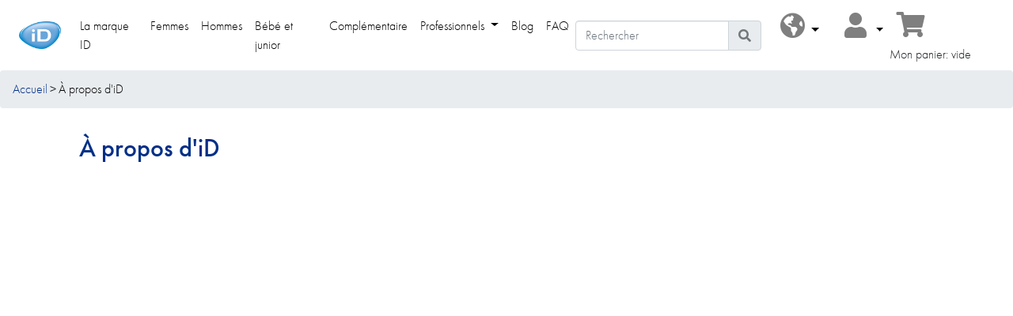

--- FILE ---
content_type: text/html;charset=UTF-8
request_url: https://www.id-direct.com/belgiumb2c/fr/page/about.html
body_size: 7276
content:
<!DOCTYPE html>
<html class="no-js" lang="fr">
<head><script type="text/javascript" id="gtm_dataLayer_js">
/*<![CDATA[*/
<!-- Google Tag Manager DataLayer -->
window.dataLayer = window.dataLayer || [];
//Consent mode
function gtag() { dataLayer.push(arguments); }
gtag("consent", "default", {
	ad_storage: "denied",
	analytics_storage: "denied",
	wait_for_update: 2000
});
gtag('set', 'url_passthrough', false); //disabled because it produces ugly urls
//dataLayer
// render stored events
const events = [];
for ( let event of events ) {
	window.dataLayer.push(event);
}
// render current page events
window.dataLayer.push({
	'pageType':'shop','pageLanguage':'fr','userId':'belgiumb2c-null','user-email':null,'user_logged':'no'
});
<!-- Google Tag Manager DataLayer -->

/*]]>*/
</script>
<script type="text/javascript" id="gtm_load_js">
/*<![CDATA[*/
<!-- Google Tag Manager -->
(function(w,d,s,l,i){w[l]=w[l]||[];w[l].push({'gtm.start':
	new Date().getTime(),event:'gtm.js'});var f=d.getElementsByTagName(s)[0],
	j=d.createElement(s),dl=l!='dataLayer'?'&l='+l:'';j.async=true;j.src=
	'https://www.googletagmanager.com/gtm.js?id='+i+dl;f.parentNode.insertBefore(j,f);
})(window,document,'script','dataLayer','GTM-TCTX9J2');
<!-- End Google Tag Manager -->

/*]]>*/
</script>
<script type="text/javascript" id="gtm2_load_js">
/*<![CDATA[*/
<!-- Google Tag Manager -->
(function(w,d,s,l,i){w[l]=w[l]||[];w[l].push({'gtm.start':
	new Date().getTime(),event:'gtm.js'});var f=d.getElementsByTagName(s)[0],
	j=d.createElement(s),dl=l!='dataLayer'?'&l='+l:'';j.async=true;j.src=
	'https://www.googletagmanager.com/gtm.js?id='+i+dl;f.parentNode.insertBefore(j,f);
})(window,document,'script','dataLayer','GTM-T22PXV2');
<!-- End Google Tag Manager -->

/*]]>*/
</script>
<link rel="stylesheet" type="text/css" href="../../../wicket/resource/com.exedio.ontex.front.wicket.theme.bootstrap.themes.BootstrapCustomIdDirectCssReference/custom_iddirect-ver-6C03D71D1D248BE35F20C2F2F036AB4E.css" id="theme" />
<link rel="stylesheet" type="text/css" href="https://use.typekit.net/tad1itp.css" />
<link rel="stylesheet" type="text/css" href="../../../wicket/resource/com.exedio.ontex.front.wicket.fonts.fontawesome.FontAwesomeCssReference/css/all-ver-B1204D76C8DC1C33064338CFB31EBAAA.css" />
<link rel="stylesheet" type="text/css" href="../../../wicket/resource/com.exedio.ontex.front.wicket.ajax.markup.html.autobox.PlaceholderAutoCompleteTextField/PlaceholderAutoCompleteTextField-ver-9CA73023DF4805AFDA4DAABF1B2B2F03.css" />
<script type="text/javascript" src="../../../wicket/resource/org.apache.wicket.resource.JQueryResourceReference/jquery/jquery-2.2.4-ver-F9EE266EF993962AD59E804AD9DEBE66.js"></script>
<script type="text/javascript" id="bootstrap-js" src="../../../wicket/resource/com.exedio.ontex.front.wicket.theme.bootstrap.BootstrapJavaScriptReference/js/bootstrap.bundle-ver-6EB0DA3BA647D39B9E28744DEB215FD2.js"></script>

<meta http-equiv="content-type" content="text/html; charset=UTF-8"/>
<meta http-equiv="content-script-type" content="text/javascript; charset=UTF-8"/>
<meta http-equiv="content-style-type" content="text/css; charset=UTF-8"/>
<meta http-equiv="content-language" content="fr"/>
<meta http-equiv="host-name" content="ontexprodapp2"/>
<meta http-equiv="cache-control" content="no-cache, no-store, max-age=0, must-revalidate"/>
<meta http-equiv="pragma" content="no-cache"/>
<meta http-equiv="expires" content="Tue, 27 Jan 2026 14:45:47 GMT"/>
<meta http-equiv="last-modified" content="Tue, 27 Jan 2026 14:45:47 GMT"/>
<meta name="robots" content="index, follow, noarchive"/>
<meta name="description" content="La marque iD"/>
<meta name="keywords" content="incontinence, protections d&#039;incontinence, incontinent, fuite urinaire, incontinence urinaire, pertes urinaires, fuites urinaires, rétention urinaire, fuite urine, lange adulte, couche adulte, alèse"/>
<meta name="viewport" content="width=device-width, initial-scale=1.0"/>

<title>À propos d&#039;iD| België / Belgique</title>
<link rel="alternate" hreflang="fr" href="https://www.id-direct.com/belgiumb2c/fr/page/about.html"/>
<link rel="alternate" hreflang="nl" href="https://www.id-direct.com/belgiumb2c/nl/page/about.html"/>
<link rel="alternate" hreflang="en" href="https://www.id-direct.com/ukb2c/en/page/about.html"/>
<link rel="alternate" hreflang="de" href="https://www.id-direct.com/germanyb2c/de/page/about.html"/>
<link rel="alternate" hreflang="fr" href="https://www.id-direct.com/franceb2c/fr/page/about.html"/>
<link rel="alternate" hreflang="en" href="https://www.id-direct.com/exportb2c/en/page/about.html"/>
<link href="/media/Shop/favIcon/.fwqAiMwX/B2CShop-0.png" type="image/png" rel="shortcut icon"/>
<link href="../home.html" rel="home"/>

<link rel="canonical" href="https://www.id-direct.com/belgiumb2c/fr/page/about.html" />
<script type="didomi/javascript" data-vendor="c:ab-tasty" src="//try.abtasty.com/8537d4d5f76b62e104fe6bf00eacc0e3.js"></script>
<script type="text/javascript" src="../../../wicket/resource/com.exedio.ontex.front.wicket.tracking.DidomiCookieConsentBehavior/didomi-ver-2889B912F93BAB95043852F3830DBDA6.js"></script>
</head>
<body id="page_about" itemscope itemtype="http://schema.org/WebPage">
<div id="wicketDebugBar" hidden="" data-wicket-placeholder=""></div>




<noscript>
<iframe id="id27" hidden="" data-wicket-placeholder=""></iframe>
<iframe id="id28" hidden="" data-wicket-placeholder=""></iframe>
</noscript>







<div class="super_container">
<header class="header">






<nav id="navbar" class="navbar-default navbar navbar-expand-lg bg-white navbar-light" role="navigation">
<a class="navbar-brand ml-2 order-2 mr-auto" href="../home.html" id="id29">
<div class="brandimage">
<img src="/media/Shop/logo/.ffIuopwW/B2CShop-0.png" alt="Logo de marque"/>

</div>

</a>
<button type="button" class="navbar-toggler order-1" data-toggle="collapse" data-target="#id1">
<span class="navbar-toggler-icon"></span>
<span class="sr-only">Toggle Navigation</span>
</button>
<div class="collapse navbar-collapse order-12 order-lg-4" role="navigation" id="id1">
<ul class="navbar-nav pl-3" id="id2a">
<li class="nav-item">
<div>
<a id="id2" href="./about.html" class="nav-link" role="link" title="La marque ID" cms="nav_belgiumb2c_about">
La marque ID
</a>

</div>
</li><li class="nav-item">
<div>
<a id="id3" href="../landing/Women.html" class="nav-link" role="link" title="Femmes" cms="nav_belgiumb2c_women">
Femmes
</a>

</div>
</li><li class="nav-item">
<div>
<a id="id4" href="../landing/Men.html" class="nav-link" role="link" title="Hommes" cms="nav_belgiumb2c_men">
Hommes
</a>

</div>
</li><li class="nav-item">
<div>
<a id="id5" href="../landing/BabyAndJuniors.html" class="nav-link" role="link" title="Bébé et junior" cms="nav_belgiumb2c_babyjunior">
Bébé et junior
</a>

</div>
</li><li class="nav-item">
<div>
<a id="id6" href="../landing/Complimentary.html" class="nav-link" role="link" title="Complémentaire" cms="nav_belgiumb2c_complimentary">
Complémentaire
</a>

</div>
</li><li class="nav-item dropdown">
<div>
<a id="id2b" href="#" class="nav-link dropdown-toggle" role="link" title="Professionnels" cms="nav_belgiumb2c_professional" data-toggle="dropdown">
Professionnels
</a>

<ul id="id2c" class="dropdown-menu dropdown-menu-right">

<li>

<a id="id7" href="/b2b/be/" class="dropdown-item" role="link" cms="nav_belgiumb2c_b2blink">
<i class="pr-2 fas fa-user-tie"></i>&nbsp;Professionnels
</a>


</li><li>

<a id="id8" href="/belgiumb2c/fr/insurance/addresses.html" class="dropdown-item" role="link" cms="nav_belgiumb2c_b2b2clink">
<i class="pr-2 fas fa-hospital"></i>&nbsp;Care@Home
</a>


</li>

</ul>

</div>
</li><li class="nav-item">
<div>
<a target="_blank" id="id9" href="https://blog.id-direct.com/fr-be/" class="nav-link" role="link" cms="nav_blog_belgium">
Blog
</a>

</div>
</li><li class="nav-item">
<div>
<a id="ida" href="../cms/faq/FAQ.html" class="nav-link" role="link" title="FAQ" cms="nav_faq">
FAQ
</a>

</div>
</li>
</ul>
<div class="d-sm-none">
<div class="language pl-3">
<ul class="nav navbar-nav">
<li class="navbar-link dropdown">
<a href="#" class="dropdown-toggle nav-link" data-toggle="dropdown" role="button" aria-expanded="false" aria-labelledby="languageSelectorLabel">
<i class="fas fa-globe-americas fa-sm"></i>&nbsp;<span id="languageSelectorLabel" class="pl-1 pr-3">Langues
</span><span class="caret"></span></a>
<ul class="dropdown-menu dropdown-menu-right" role="menu">
<li class="dropdown-item">
<a class="active nav-link" id="idb" href="./about.html">Benelux</a>
<ul class="dropdown-submenu" role="menu">
<li class="dropdown-item" role="menuitem">
<a id="idc" href="./about.html" class="active">Français</a>
</li><li class="dropdown-item" role="menuitem">
<a id="idd" href="../../nl/page/about.html">Nederlands</a>
</li>
</ul>
</li><li class="dropdown-item">
<a class="nav-link" id="ide" href="../../../ukb2c/en/page/about.html">UK</a>
<ul class="dropdown-submenu" role="menu">
<li class="dropdown-item" role="menuitem">
<a id="idf" href="../../../ukb2c/en/page/about.html">English</a>
</li>
</ul>
</li><li class="dropdown-item">
<a class="nav-link" id="id10" href="../../../germanyb2c/de/page/about.html">Deutschland</a>
<ul class="dropdown-submenu" role="menu">
<li class="dropdown-item" role="menuitem">
<a id="id11" href="../../../germanyb2c/de/page/about.html">Deutsch</a>
</li>
</ul>
</li><li class="dropdown-item">
<a class="nav-link" id="id12" href="../../../franceb2c/fr/page/about.html">France</a>
<ul class="dropdown-submenu" role="menu">
<li class="dropdown-item" role="menuitem">
<a id="id13" href="../../../franceb2c/fr/page/about.html" class="active">Français</a>
</li>
</ul>
</li><li class="dropdown-item">
<a class="nav-link" id="id14" href="../../../exportb2c/en/page/about.html">Export</a>
<ul class="dropdown-submenu" role="menu">
<li class="dropdown-item" role="menuitem">
<a id="id15" href="../../../exportb2c/en/page/about.html">English</a>
</li>
</ul>
</li>
</ul>
</li>
</ul>
</div>
</div><div class="d-sm-none">
<div class="myaccount pl-3">
<ul class="nav navbar-nav">
<li class="navbar-link dropdown">
<a href="#" class="dropdown-toggle nav-link" data-toggle="dropdown" role="button" aria-expanded="false" aria-labelledby="myAccountLabel">
<i class="fas fa-user fa-sm"></i>&nbsp;<span id="myAccountLabel" class="pl-1 pr-3">Mon compte
</span><span class="caret"></span>
</a>
<ul class="dropdown-menu dropdown-menu-right" role="menu">
<li class="dropdown-item">
<a class="nav-link" href="../customer/account.html"><i class="fas fa-user pr-2"></i>&nbsp;Mon compte
</a>
</li>



</ul>
</li>
</ul>
</div>
</div>
</div>
<div class="order-4 d-none d-sm-inline-block">
<form class="form-inline my-2 my-lg-0 search_form" id="id18" method="get" action="./about.html"><div id="id18_hf_0" hidden="" class="hidden-fields"><input type="hidden" name="0-1.-layoutContainer-layout-navigation-components-0-component-navbar-search-searchForm" value="" /></div><div hidden="" class="hidden-fields"><input type="text" tabindex="-1" autocomplete="off"/><input id="id18_hf_1" type="submit" tabindex="-1" name="p::submit" /></div>
<div class="input-group">
<input type="text" required="required" class="form-control searchTermInput" placeholder="Rechercher
" value="" name="termInput" id="id16" autocomplete="off" aria-label="Rechercher
" aria-autocomplete="list"/>
<div class="input-group-append">
<button type="submit" value="" class="navbar-link input-group-text" name="p::submit" id="id17" aria-label="Icône de recherche"><i class="fas fa-search" ></i></button>
</div>
</div>
</form>
</div>
<span class="order-8 row ml-auto flex-nowrap">
<div class="d-sm-none">
<span class="px-2 btn navbar-link">
<i class="fas fa-search fa-2x" data-toggle="collapse" href="#collapsedSearch" role="button" aria-expanded="false" aria-controls="collapsedSearch" aria-label="toggle search"></i>
</span>
</div>
<div class="d-none d-sm-inline">
<div class="language pl-3">
<ul class="nav navbar-nav">
<li class="navbar-link dropdown">
<a href="#" class="dropdown-toggle nav-link" data-toggle="dropdown" role="button" aria-expanded="false" aria-labelledby="languageSelectorLabel">
<i class="fas fa-globe-americas fa-2x"></i>&nbsp;<span id="languageSelectorLabel" class="d-none">Langues
</span><span class="caret"></span></a>
<ul class="dropdown-menu dropdown-menu-right" role="menu">
<li class="dropdown-item">
<a class="active nav-link" id="id19" href="./about.html">Benelux</a>
<ul class="dropdown-submenu" role="menu">
<li class="dropdown-item" role="menuitem">
<a id="id1a" href="./about.html" class="active">Français</a>
</li><li class="dropdown-item" role="menuitem">
<a id="id1b" href="../../nl/page/about.html">Nederlands</a>
</li>
</ul>
</li><li class="dropdown-item">
<a class="nav-link" id="id1c" href="../../../ukb2c/en/page/about.html">UK</a>
<ul class="dropdown-submenu" role="menu">
<li class="dropdown-item" role="menuitem">
<a id="id1d" href="../../../ukb2c/en/page/about.html">English</a>
</li>
</ul>
</li><li class="dropdown-item">
<a class="nav-link" id="id1e" href="../../../germanyb2c/de/page/about.html">Deutschland</a>
<ul class="dropdown-submenu" role="menu">
<li class="dropdown-item" role="menuitem">
<a id="id1f" href="../../../germanyb2c/de/page/about.html">Deutsch</a>
</li>
</ul>
</li><li class="dropdown-item">
<a class="nav-link" id="id20" href="../../../franceb2c/fr/page/about.html">France</a>
<ul class="dropdown-submenu" role="menu">
<li class="dropdown-item" role="menuitem">
<a id="id21" href="../../../franceb2c/fr/page/about.html" class="active">Français</a>
</li>
</ul>
</li><li class="dropdown-item">
<a class="nav-link" id="id22" href="../../../exportb2c/en/page/about.html">Export</a>
<ul class="dropdown-submenu" role="menu">
<li class="dropdown-item" role="menuitem">
<a id="id23" href="../../../exportb2c/en/page/about.html">English</a>
</li>
</ul>
</li>
</ul>
</li>
</ul>
</div>
</div>
<div class="d-none d-sm-inline">
<div class="myaccount pl-3">
<ul class="nav navbar-nav">
<li class="navbar-link dropdown">
<a href="#" class="dropdown-toggle nav-link" data-toggle="dropdown" role="button" aria-expanded="false" aria-labelledby="myAccountLabel">
<i class="fas fa-user fa-2x"></i>&nbsp;<span id="myAccountLabel" class="d-none">Mon compte
</span><span class="caret"></span>
</a>
<ul class="dropdown-menu dropdown-menu-right" role="menu">
<li class="dropdown-item">
<a class="nav-link" href="../customer/account.html"><i class="fas fa-user pr-2"></i>&nbsp;Mon compte
</a>
</li>



</ul>
</li>
</ul>
</div>
</div>
<div class="px-1 px-xl-0" id="miniCart">
<div class="minicart">
<div class="px-1 px-xl-2 btn navbar-link">
<a href="../checkout/cart.html" title="Afficher le panier">
<i class="fas fa-shopping-cart fa-2x"></i>
</a>
</div>
<div class="d-none d-xl-inline-block pl-0" id="basket_bar">Mon panier:  vide
</div>


</div>
</div>
</span>
<div id="collapsedSearch" class="collapse w-100">
<form class="form-inline my-2 my-lg-0 search_form" id="id26" method="get" action="./about.html"><div id="id26_hf_0" hidden="" class="hidden-fields"><input type="hidden" name="0-1.-layoutContainer-layout-navigation-components-0-component-navbar-collapsedSearch-searchForm" value="" /></div><div hidden="" class="hidden-fields"><input type="text" tabindex="-1" autocomplete="off"/><input id="id26_hf_1" type="submit" tabindex="-1" name="p::submit" /></div>
<div class="input-group">
<input type="text" required="required" class="form-control searchTermInput" placeholder="Rechercher
" value="" name="termInput" id="id24" autocomplete="off" aria-label="Recherche mobile" aria-autocomplete="list"/>
<div class="input-group-append">
<button type="submit" value="" class="navbar-link input-group-text" name="p::submit" id="id25" aria-label="Icône de recherche"><i class="fas fa-search" ></i></button>
</div>
</div>
</form>
</div>
</nav>






</header>



<ol class="breadcrumb" itemprop="breadcrumb">
<li class="breadcrumb-item">

<a href="../home.html">
Accueil

</a>

</li><li class="breadcrumb-item active">

À propos d&#039;iD

</li>
</ol>





<main class="container">
<div class="row">
<div id="main" class="col">



<div class="clearfix container">
<h1>À propos d&#039;iD</h1>
<BR>

<div class="AboutPageContent">

<div class="embed-responsive embed-responsive-16by9">


<iframe width="560" height="315" src="https://www.youtube.com/embed/X9tQ7PtUkqI" title="YouTube video player" frameborder="0" allow="accelerometer; autoplay; clipboard-write; encrypted-media; gyroscope; picture-in-picture" allowfullscreen></iframe>


</div>



	<p><H1><B>Fuites urinaires et incontinence</H1></B>

<h3><FONT COLOR="#3e99d4"><B>Comment iD peut vous aider ?</B></FONT></h3>
Les fuites urinaires peuvent vous toucher <b>à tout moment de votre vie.</b> Si vous êtes une femme, pendant votre grossesse, vous perdez soudainement quelques gouttes. Après l'opération, vous remarquez une fuite. Ou peut-être que c'est plutôt un problème lié à l'âge. Heureusement, il y a iD.
<BR>
<h3><FONT COLOR="#3e99d4"><B>Des conséquences ennuyeuses.</B></FONT></h3>

Les conséquences d'une vessie faible sont ennuyeuses. Vous vous sentez <b>limité dans vos activités quotidiennes.</b> On a même souvent l'impression de perdre le contrôle des choses très simples : se promener, faire du shopping ou simplement discuter avec quelqu'un. Certains ressentent même des sentiments de gêne ou de frustration. 
<BR>
<h3><FONT COLOR="#3e99d4"><B>Plus de protection, plus de confiance.</B></FONT></h3>

Que vous souffriez plus ou moins de l'incontinence, <b>avec iD nous avons toujours une solution ou un conseil adapté. </b>En effet, les protections iD sont toujours conçues en prenant en compte les implications physiques et émotionnelles précédemment évoquées. Nos solutions vous aideront à conserver ou à retrouver votre confiance en vous. Grâce à iD, vous vivez à nouveau avec sérénité.

<BR>

<h3><FONT COLOR="#3e99d4"><B>Notre offre : complète, confortable, discrète et efficace.</B></FONT></h3>

<b>Notre offre : complète, confortable, discrète et efficace.</b>
Notre gamme de <b>protections jetables</b> est particulièrement étendue, avec toutes les absorptions possibles dans toutes les tailles. Ainsi, <b>iD convient à tous les types et niveaux d'incontinence</b>. Toujours <b>confortable et discret</b>. Autre atout des protections iD : elles ne contiennent pas de latex et sont testées dermatologiquement. Cela permet de limiter au maximum les irritations de la peau. Résultat ? <b>Une gamme qualitative pour lutter efficacement contre les désagréments liés à l’incontinence, pour la plus grande satisfaction des utilisateurs et des soignants.</b>

<BR>
<input style="width: 320px; padding: 20px; margin: auto; cursor: pointer; box-shadow: 6px 6px 5px; #999; -webkit-box-shadow: 6px 6px 5px #999; -moz-box-shadow: 6px 6px 5px #999; font-weight: bold; background: #58a1d8; color: #ffffff; border-radius: 4px; border: 1px solid #999; font-size: 100%;" type="button"; align=”center”; value="Découvrez les produits iD ici" onclick="location.href='https://www.id-direct.com/belgiumb2c/fr/landing'">
<BR>

<h3><FONT COLOR="#3e99d4"><B>Où pouvez-vous trouver iD ?</B></FONT></h3>
Les produits iD peuvent être achetés auprès de votre magasin de soins à domicile, de votre mutualité, d'une pharmacie ou d'un magasin spécialisé dans les produits médicaux. De plus, iD vous assure un service de livraison à domicile discret, en effet, vous pouvez facilement commander des produits et des échantillons sur notre site web.

 
<P STYLE="clear: left;"></P>
<h3><FONT COLOR="#3e99d4"><B>Ontex, expert en hygiène.</B></FONT></h3>
iD est produit par <a href="http://www.ontexglobal.com/nl"><B>Ontex</B></a>. <B>En Europe, nous sommes un des principaux fabricants et distributeurs de produits d'hygiène</b> à usage unique. La force d’iD repose sur ces 4 domaines d'expertise :
<OL TYPE="1">
<LI>  la grande expérience que nous avons dans le secteur ;</LI>
<LI>  la connaissance des consommateurs ;</LI>
<LI>  des tests de laboratoire complets et poussés ;</LI>
<LI>  des technologies de fabrication durables complétées par des processus d'essai rigoureux. Vous pouvez être rassuré : nous fabriquons nos produits selon les normes les plus strictes.</LI>
</OL>

<h3><FONT COLOR="#3e99d4"><B>Le saviez-vous que ?</B></FONT></h3>
<B>...plus de 2,5 millions de personnes dans le monde utilisent déjà nos produits ? </b>Ils font confiance à notre expertise pour réduire l'impact de leurs fuites urinaires sur leur vie quotidienne.
<BR><h3><FONT COLOR="#3e99d4"><B>iD en bref?</B></FONT></h3> 

<b>Des iD qui simplifient la vie!</b> Chaque jour, nous apportons les solutions les plus fiables, <b>discrètes et efficaces à toutes les personnes confrontées à l'incontinence, afin qu'elles puissent continuer à profiter pleinement de leur vie.</b> </p>
</div>
<div id="id2d" hidden="" data-wicket-placeholder=""></div>
</div>



</div>

</div>
</main>
<footer class="footer">




<div class="card-group flex-row flex-wrap justify-content-between mb-0 mb-sm-3">


<div class="card">
<div class="card-body pl-1 pr-2">
<div class="card-title">
<span>
<a id="id2e" href="./security.html">
<img class="card-text d-none d-sm-inline-block" role="presentation" src="/media/FooterContentPage/footerIcon/.f8ecncnW/FooterContentPage-5.png"/>
Paiement &amp; sécurité
</a>
</span>
</div>
<div class="card-text d-none d-sm-block">
<div><div class="SecurityPageFooterContent">
	<p>Ontex prend la sécurité des données très au sérieux et applique les mesures les plus efficaces pour assurer la sécurité de vos données.
	</p>
</div>
</div>
</div>
</div>
<div class="card-footer d-none d-sm-block px-2">
<a id="id2f" href="./security.html">&gt; En savoir plus
...</a>
</div>
</div>



<div class="card">
<div class="card-body pl-1 pr-2">
<div class="card-title">
<span>
<a id="id30" href="./delivery.html">
<img class="card-text d-none d-sm-inline-block" role="presentation" src="/media/FooterContentPage/footerIcon/.f_ecncnW/FooterContentPage-6.png"/>
Livraison
</a>
</span>
</div>
<div class="card-text d-none d-sm-block">
<div><div class="DeliveryPageFooterContent">
	<p>Toujours soucieux de vous offrir un service clientèle optimal, nous proposons deux options de livraison pour tous nos produits, ...
	</p>
</div>
</div>
</div>
</div>
<div class="card-footer d-none d-sm-block px-2">
<a id="id31" href="./delivery.html">&gt; En savoir plus
...</a>
</div>
</div>



<div class="card">
<div class="card-body pl-1 pr-2">
<div class="card-title">
<span>
<a id="id32" href="./help.html">
<img class="card-text d-none d-sm-inline-block" role="presentation" src="/media/FooterContentPage/footerIcon/.fBfcncnW/FooterContentPage-7.png"/>
Comment pouvons-nous vous aider ?​
</a>
</span>
</div>
<div class="card-text d-none d-sm-block">
<div><div>
	<p class="white">Si vous avez des doutes ou des questions, n’hésitez pas à contacter notre service d’assistance iD. Celui-ci est joignable pendant les heures ...</p>
</div>
</div>
</div>
</div>
<div class="card-footer d-none d-sm-block px-2">
<a id="id33" href="./help.html">&gt; En savoir plus
...</a>
</div>
</div>



<div class="card">
<div class="card-body pl-1 pr-2">
<div class="card-title">
<span>
<a id="id34" href="../newsletter.html">
<img class="card-text d-none d-sm-inline-block" role="presentation" src="/media/FooterContentPage/footerIcon/.fEfcncnW/FooterContentPage-8.png"/>
Newsletter
</a>
</span>
</div>
<div class="card-text d-none d-sm-block">
<div><div>
	<p>Inscrivez-vous à notre newsletter </p>
</div>
</div>
</div>
</div>
<div class="card-footer d-none d-sm-block px-2">
<a href="../newsletter.html" class="btn btn-secondary btn-sm btn-block">&gt; Inscrivez-vous...</a>
</div>
</div>



<div class="card">
<div class="card-body pl-1 pr-2">
<div class="card-title">
<span>
<a id="id35" href="/b2b/be/" aria-label="Professionnels" cms-id="b2b" class="sansation_bold med_gray bt_pro_access">
<img class="card-text d-none d-sm-inline-block" role="presentation" src="/media/LinkComponent/footerMiniImage/.fcFdncnW/ExternalLinkComponent-149.png"/>
Professionnels
</a>
</span>
</div>
<div class="card-text d-none d-sm-block">
<div>Bienvenue sur le site Web d&#039;iD Expert! Que vous soyez un hôpital, une maison de retraite ou un distributeur de matériel médical ?</div>
</div>
</div>
<div class="card-footer d-none d-sm-block px-2">
<a id="id36" href="/b2b/be/" aria-label="Professionnels" cms-id="b2b" class="sansation_bold med_gray bt_pro_access">&gt; vers iD Expert...</a>
</div>
</div>


</div>



<div class="row">
<div class="pl-3 ml-1" id="copyright_ontex">&copy; Ontex
</div>
<div class="col text-left text-sm-center">


<a href="./legal.html" class="d-block d-sm-inline-block" id="id37">Déclaration de confidentialité</a>
<span class="d-none d-sm-inline-block">&nbsp;|&nbsp;</span>

<a href="./conditions.html" class="d-block d-sm-inline-block" id="id38">Conditions Générales de Vente</a>
<span class="d-none d-sm-inline-block">&nbsp;|&nbsp;</span>

<a href="./Termsofuse.html" class="d-block d-sm-inline-block" id="id39">Conditions d’Utilisation</a>
<span class="d-none d-sm-inline-block">&nbsp;|&nbsp;</span>

<a href="./contact.html" class="d-block d-sm-inline-block" id="id3a">Contactez-nous</a>
<span class="d-none d-sm-inline-block">&nbsp;|&nbsp;</span>

<a href="./sitemap.html" class="d-block d-sm-inline-block" id="id3b">Plan du site</a>
<span class="d-none d-sm-inline-block">&nbsp;|&nbsp;</span>

<a href="./cookies.html" class="d-block d-sm-inline-block" id="id3c">Politique en matière de cookies</a>
<span class="d-none d-sm-inline-block">&nbsp;|&nbsp;</span>

<a href="./mdr_be.html" class="d-block d-sm-inline-block" id="id3d">Informations du fabricant</a>




</div>
</div>



<div id="socialmediasBar" class="row">
<div class="col-12 d-flex flex-row align-items-center pl-3 pt-2">
<div>
<span class="pr-2" id="id3e">Follow us on</span>
</div>
<div id="id3f">

<a id="id40" href="https://www.facebook.com/iDInvisibleSolutionsForaLifeinFullView/" target="_blank" aria-label="facebook" cms-id="facebook_link"><i class="fab fa-facebook-square fa-lg"></i></a>

<a id="id41" href="https://www.youtube.com/channel/UC6Xt_hNdoAmVmHvMHpNxiIA" target="_blank" aria-label="YouTube" cms-id="youtube_link"><i class="fab fa-youtube fa-lg"></i></a>

</div>
</div>
</div>



<a href="https://www.ontexglobal.com/fr" target="_blank" id="logo_ontex"><img src="../../../wicket/resource/com.exedio.ontex.front.wicket.theme.bootstrap.themes.MobileTheme/images/logo_ontex-ver-83FF683043AFF9021A0E0890845A2324.png" alt="&amp;copy; Ontex
">
<span style="display:none">&copy; Ontex
</span>
</a>


</footer>
</div>








<script type="text/javascript" src="../../../wicket/resource/org.apache.wicket.ajax.AbstractDefaultAjaxBehavior/res/js/wicket-ajax-jquery-ver-8FBF37ACEFA139878F1F4590E87D62F8.js"></script>
<script type="text/javascript" id="wicket-ajax-base-url">
/*<![CDATA[*/
Wicket.Ajax.baseUrl="belgiumb2c/fr/page/about.html";
/*]]>*/
</script>
<script type="text/javascript" src="../../../wicket/resource/com.exedio.ontex.front.wicket.js.jquery.plugin.placeholder.PlaceholderJavaScriptResourceReference/jquery.placeholder-ver-6E6E735FF3A1792243C593D1E48D6AE1.js"></script>
<script type="text/javascript" src="../../../wicket/resource/org.apache.wicket.extensions.ajax.markup.html.autocomplete.AutoCompleteBehavior/wicket-autocomplete-ver-7F498C2FF9DB0A61DE4C22CD43B292F0.js"></script>
<script type="text/javascript">
/*<![CDATA[*/
Wicket.Event.add(window, "domready", function(event) { new Wicket.AutoComplete({"u":"./about.html?0-1.0-layoutContainer-layout-navigation-components-0-component-navbar-search-searchForm-termInput","c":"id16","wr":false,"dt":"html"}, {preselect: false,maxHeight: -1,adjustInputWidth: true,useSmartPositioning: false,showListOnEmptyInput: false,ignoreBordersWhenPositioning: true,showListOnFocusGain: false,throttleDelay: 300,minInputLength: 1,parameterName: 'q',showCompleteListOnFocusGain: false,keyTabBehavior: 'selectFocusNextElement'});;});
/*]]>*/
</script>
<script type="text/javascript">
/*<![CDATA[*/
Wicket.Event.add(window, "domready", function(event) { new Wicket.AutoComplete({"u":"./about.html?0-1.0-layoutContainer-layout-navigation-components-0-component-navbar-collapsedSearch-searchForm-termInput","c":"id24","wr":false,"dt":"html"}, {preselect: false,maxHeight: -1,adjustInputWidth: true,useSmartPositioning: false,showListOnEmptyInput: false,ignoreBordersWhenPositioning: true,showListOnFocusGain: false,throttleDelay: 300,minInputLength: 1,parameterName: 'q',showCompleteListOnFocusGain: false,keyTabBehavior: 'selectFocusNextElement'});;});
/*]]>*/
</script>
<script type="text/javascript" src="../../../wicket/resource/com.exedio.ontex.front.wicket.js.jquery.ontex.StretchContentToDeviceHeightJavaScriptResourceReference/stretchContentToDeviceHeight-ver-A0440377DFE337E9A6F75A1C939A9BE2.js"></script>
<script type="text/javascript">
/*<![CDATA[*/
Wicket.Event.add(window, "domready", function(event) { 
Wicket.Event.add('id2', 'click', function(event) { var win = this.ownerDocument.defaultView || this.ownerDocument.parentWindow; if (win == window) { window.location.href='./about.html'; } ;return false;});;
Wicket.Event.add('id3', 'click', function(event) { var win = this.ownerDocument.defaultView || this.ownerDocument.parentWindow; if (win == window) { window.location.href='../landing/Women.html'; } ;return false;});;
Wicket.Event.add('id4', 'click', function(event) { var win = this.ownerDocument.defaultView || this.ownerDocument.parentWindow; if (win == window) { window.location.href='../landing/Men.html'; } ;return false;});;
Wicket.Event.add('id5', 'click', function(event) { var win = this.ownerDocument.defaultView || this.ownerDocument.parentWindow; if (win == window) { window.location.href='../landing/BabyAndJuniors.html'; } ;return false;});;
Wicket.Event.add('id6', 'click', function(event) { var win = this.ownerDocument.defaultView || this.ownerDocument.parentWindow; if (win == window) { window.location.href='../landing/Complimentary.html'; } ;return false;});;
Wicket.Event.add('id7', 'click', function(event) { var win = this.ownerDocument.defaultView || this.ownerDocument.parentWindow; if (win == window) { window.location.href='/b2b/be/'; } ;return false;});;
Wicket.Event.add('id8', 'click', function(event) { var win = this.ownerDocument.defaultView || this.ownerDocument.parentWindow; if (win == window) { window.location.href='/belgiumb2c/fr/insurance/addresses.html'; } ;return false;});;
Wicket.Event.add('id9', 'click', function(event) { var win = this.ownerDocument.defaultView || this.ownerDocument.parentWindow; if (win == window) { window.location.href='https://blog.id-direct.com/fr-be/'; } ;return false;});;
Wicket.Event.add('ida', 'click', function(event) { var win = this.ownerDocument.defaultView || this.ownerDocument.parentWindow; if (win == window) { window.location.href='../cms/faq/FAQ.html'; } ;return false;});;
$('#idb').bind('click', function() {
	<!-- google tag manager event -->
window.dataLayer = window.dataLayer || [];
window.dataLayer.push({
	'event':'virtual_page','page_title':'choose_country'
});
<!-- google tag manager event -->
;
});;
$('#idc').bind('click', function() {
	<!-- google tag manager event -->
window.dataLayer = window.dataLayer || [];
window.dataLayer.push({
	'event':'virtual_page','page_title':'choose_country'
});
<!-- google tag manager event -->
;
});;
$('#idd').bind('click', function() {
	<!-- google tag manager event -->
window.dataLayer = window.dataLayer || [];
window.dataLayer.push({
	'event':'virtual_page','page_title':'choose_country'
});
<!-- google tag manager event -->
;
});;
$('#ide').bind('click', function() {
	<!-- google tag manager event -->
window.dataLayer = window.dataLayer || [];
window.dataLayer.push({
	'event':'virtual_page','page_title':'choose_country'
});
<!-- google tag manager event -->
;
});;
$('#idf').bind('click', function() {
	<!-- google tag manager event -->
window.dataLayer = window.dataLayer || [];
window.dataLayer.push({
	'event':'virtual_page','page_title':'choose_country'
});
<!-- google tag manager event -->
;
});;
$('#id10').bind('click', function() {
	<!-- google tag manager event -->
window.dataLayer = window.dataLayer || [];
window.dataLayer.push({
	'event':'virtual_page','page_title':'choose_country'
});
<!-- google tag manager event -->
;
});;
$('#id11').bind('click', function() {
	<!-- google tag manager event -->
window.dataLayer = window.dataLayer || [];
window.dataLayer.push({
	'event':'virtual_page','page_title':'choose_country'
});
<!-- google tag manager event -->
;
});;
$('#id12').bind('click', function() {
	<!-- google tag manager event -->
window.dataLayer = window.dataLayer || [];
window.dataLayer.push({
	'event':'virtual_page','page_title':'choose_country'
});
<!-- google tag manager event -->
;
});;
$('#id13').bind('click', function() {
	<!-- google tag manager event -->
window.dataLayer = window.dataLayer || [];
window.dataLayer.push({
	'event':'virtual_page','page_title':'choose_country'
});
<!-- google tag manager event -->
;
});;
$('#id14').bind('click', function() {
	<!-- google tag manager event -->
window.dataLayer = window.dataLayer || [];
window.dataLayer.push({
	'event':'virtual_page','page_title':'choose_country'
});
<!-- google tag manager event -->
;
});;
$('#id15').bind('click', function() {
	<!-- google tag manager event -->
window.dataLayer = window.dataLayer || [];
window.dataLayer.push({
	'event':'virtual_page','page_title':'choose_country'
});
<!-- google tag manager event -->
;
});;
Wicket.Event.add('id18_hf_1', 'click', function(event) { var b=document.getElementById('id17'); if (b!=null && b.onclick!=null && typeof(b.onclick) != 'undefined') {  var r = Wicket.bind(b.onclick, b)(); if (r != false) b.click(); } else { b.click(); };  return false;;});;
$('#id19').bind('click', function() {
	<!-- google tag manager event -->
window.dataLayer = window.dataLayer || [];
window.dataLayer.push({
	'event':'virtual_page','page_title':'choose_country'
});
<!-- google tag manager event -->
;
});;
$('#id1a').bind('click', function() {
	<!-- google tag manager event -->
window.dataLayer = window.dataLayer || [];
window.dataLayer.push({
	'event':'virtual_page','page_title':'choose_country'
});
<!-- google tag manager event -->
;
});;
$('#id1b').bind('click', function() {
	<!-- google tag manager event -->
window.dataLayer = window.dataLayer || [];
window.dataLayer.push({
	'event':'virtual_page','page_title':'choose_country'
});
<!-- google tag manager event -->
;
});;
$('#id1c').bind('click', function() {
	<!-- google tag manager event -->
window.dataLayer = window.dataLayer || [];
window.dataLayer.push({
	'event':'virtual_page','page_title':'choose_country'
});
<!-- google tag manager event -->
;
});;
$('#id1d').bind('click', function() {
	<!-- google tag manager event -->
window.dataLayer = window.dataLayer || [];
window.dataLayer.push({
	'event':'virtual_page','page_title':'choose_country'
});
<!-- google tag manager event -->
;
});;
$('#id1e').bind('click', function() {
	<!-- google tag manager event -->
window.dataLayer = window.dataLayer || [];
window.dataLayer.push({
	'event':'virtual_page','page_title':'choose_country'
});
<!-- google tag manager event -->
;
});;
$('#id1f').bind('click', function() {
	<!-- google tag manager event -->
window.dataLayer = window.dataLayer || [];
window.dataLayer.push({
	'event':'virtual_page','page_title':'choose_country'
});
<!-- google tag manager event -->
;
});;
$('#id20').bind('click', function() {
	<!-- google tag manager event -->
window.dataLayer = window.dataLayer || [];
window.dataLayer.push({
	'event':'virtual_page','page_title':'choose_country'
});
<!-- google tag manager event -->
;
});;
$('#id21').bind('click', function() {
	<!-- google tag manager event -->
window.dataLayer = window.dataLayer || [];
window.dataLayer.push({
	'event':'virtual_page','page_title':'choose_country'
});
<!-- google tag manager event -->
;
});;
$('#id22').bind('click', function() {
	<!-- google tag manager event -->
window.dataLayer = window.dataLayer || [];
window.dataLayer.push({
	'event':'virtual_page','page_title':'choose_country'
});
<!-- google tag manager event -->
;
});;
$('#id23').bind('click', function() {
	<!-- google tag manager event -->
window.dataLayer = window.dataLayer || [];
window.dataLayer.push({
	'event':'virtual_page','page_title':'choose_country'
});
<!-- google tag manager event -->
;
});;
$('#miniCart').bind('mouseenter', function(event) {
	event.preventDefault();if(!$('div.basket_details').hasClass('basket_display'))$('div.basket_details').addClass('basket_display').slideDown();
});;
$('#miniCart').bind('mouseenter', function() {
	<!-- google tag manager event -->
window.dataLayer = window.dataLayer || [];
window.dataLayer.push({
	'event':'virtual_page','page_title':'$preview_cart'
});
<!-- google tag manager event -->
;
});;
$('#miniCart').bind('mouseleave', function(event) {
	event.preventDefault();if($('div.basket_details').hasClass('basket_display'))$('div.basket_details').slideUp(function(){ $(this).removeClass('basket_display'); });
});;
Wicket.Event.add('id26_hf_1', 'click', function(event) { var b=document.getElementById('id25'); if (b!=null && b.onclick!=null && typeof(b.onclick) != 'undefined') {  var r = Wicket.bind(b.onclick, b)(); if (r != false) b.click(); } else { b.click(); };  return false;;});;
stretchContentToDeviceHeight();;
Wicket.Event.publish(Wicket.Event.Topic.AJAX_HANDLERS_BOUND);
;});
/*]]>*/
</script>

</body>
</html>